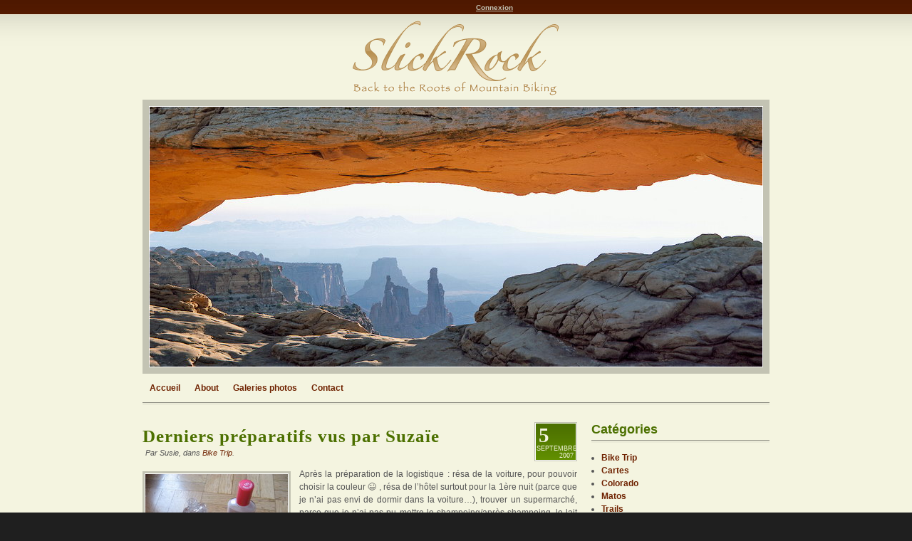

--- FILE ---
content_type: text/html; charset=UTF-8
request_url: https://www.slickrock.fr/2007/09/05/derniers-preparatifs-vus-par-suzaie/
body_size: 5107
content:
<!DOCTYPE html PUBLIC "-//W3C//DTD XHTML 1.1//EN" "http://www.w3.org/TR/xhtml11/DTD/xhtml11.dtd">
<html xmlns="http://www.w3.org/1999/xhtml">
<head>
<meta http-equiv="Content-Type" content="text/html; charset=UTF-8" />
<title>SlickRock - Back to the roots of mountain biking</title>
<meta name="google-site-verification" content="RiKtQtMnTVeUqVYmMhE7nCLnlyGT4T0MlaY5IdCmTqQ" />
<meta name="description" content="SlickRock - Back to the mountain bike roots - Le blog du bike trip de Pierre et Susie dans l'Utah." />
<meta name="keywords" content="slickrock, vtt, mtb, utah, colorado, moab, fruita, velo, montagne, mountain, bike, photos, voyage, singletrack, sentier, parcours, trail" />
<meta name="generator" content="WordPress 6.9" /> <!-- leave this for stats -->
<link rel="alternate" type="application/rss+xml" title="SlickRock RSS Feed" href="https://feeds.feedburner.com/Slickrock" />
<link rel="stylesheet" href="https://www.slickrock.fr/wp-content/themes/slickrock/style.css" type="text/css" media="screen" />
<link rel="stylesheet" href="https://www.slickrock.fr/wp-content/themes/slickrock/print.css" type="text/css" media="print" />
<!--[if gt IE 6]>
<link href="https://www.slickrock.fr/wp-content/themes/slickrock/ie7.css" rel="stylesheet" type="text/css" media="screen" />
<![endif]-->
<!--[if lt IE 7]>    
<link href="https://www.slickrock.fr/wp-content/themes/slickrock/ie6.css" rel="stylesheet" type="text/css" media="screen" />
<![endif]-->
<script type="text/javascript" src="https://www.slickrock.fr/wp-content/themes/slickrock/slimbox/mootools.js" ></script>
<script type="text/javascript" src="https://www.slickrock.fr/wp-content/themes/slickrock/slimbox/slimbox.js" ></script>
<link rel="stylesheet" href="https://www.slickrock.fr/wp-content/themes/slickrock/slimbox/slimbox.css" type="text/css" media="screen" />
<meta name='robots' content='max-image-preview:large' />
<link rel="alternate" type="application/rss+xml" title="SlickRock &raquo; Derniers préparatifs vus par Suzaïe Flux des commentaires" href="https://www.slickrock.fr/2007/09/05/derniers-preparatifs-vus-par-suzaie/feed/" />
<link rel="alternate" title="oEmbed (JSON)" type="application/json+oembed" href="https://www.slickrock.fr/wp-json/oembed/1.0/embed?url=https%3A%2F%2Fwww.slickrock.fr%2F2007%2F09%2F05%2Fderniers-preparatifs-vus-par-suzaie%2F" />
<link rel="alternate" title="oEmbed (XML)" type="text/xml+oembed" href="https://www.slickrock.fr/wp-json/oembed/1.0/embed?url=https%3A%2F%2Fwww.slickrock.fr%2F2007%2F09%2F05%2Fderniers-preparatifs-vus-par-suzaie%2F&#038;format=xml" />
<style id='wp-img-auto-sizes-contain-inline-css' type='text/css'>
img:is([sizes=auto i],[sizes^="auto," i]){contain-intrinsic-size:3000px 1500px}
/*# sourceURL=wp-img-auto-sizes-contain-inline-css */
</style>
<style id='wp-emoji-styles-inline-css' type='text/css'>

	img.wp-smiley, img.emoji {
		display: inline !important;
		border: none !important;
		box-shadow: none !important;
		height: 1em !important;
		width: 1em !important;
		margin: 0 0.07em !important;
		vertical-align: -0.1em !important;
		background: none !important;
		padding: 0 !important;
	}
/*# sourceURL=wp-emoji-styles-inline-css */
</style>
<style id='wp-block-library-inline-css' type='text/css'>
:root{--wp-block-synced-color:#7a00df;--wp-block-synced-color--rgb:122,0,223;--wp-bound-block-color:var(--wp-block-synced-color);--wp-editor-canvas-background:#ddd;--wp-admin-theme-color:#007cba;--wp-admin-theme-color--rgb:0,124,186;--wp-admin-theme-color-darker-10:#006ba1;--wp-admin-theme-color-darker-10--rgb:0,107,160.5;--wp-admin-theme-color-darker-20:#005a87;--wp-admin-theme-color-darker-20--rgb:0,90,135;--wp-admin-border-width-focus:2px}@media (min-resolution:192dpi){:root{--wp-admin-border-width-focus:1.5px}}.wp-element-button{cursor:pointer}:root .has-very-light-gray-background-color{background-color:#eee}:root .has-very-dark-gray-background-color{background-color:#313131}:root .has-very-light-gray-color{color:#eee}:root .has-very-dark-gray-color{color:#313131}:root .has-vivid-green-cyan-to-vivid-cyan-blue-gradient-background{background:linear-gradient(135deg,#00d084,#0693e3)}:root .has-purple-crush-gradient-background{background:linear-gradient(135deg,#34e2e4,#4721fb 50%,#ab1dfe)}:root .has-hazy-dawn-gradient-background{background:linear-gradient(135deg,#faaca8,#dad0ec)}:root .has-subdued-olive-gradient-background{background:linear-gradient(135deg,#fafae1,#67a671)}:root .has-atomic-cream-gradient-background{background:linear-gradient(135deg,#fdd79a,#004a59)}:root .has-nightshade-gradient-background{background:linear-gradient(135deg,#330968,#31cdcf)}:root .has-midnight-gradient-background{background:linear-gradient(135deg,#020381,#2874fc)}:root{--wp--preset--font-size--normal:16px;--wp--preset--font-size--huge:42px}.has-regular-font-size{font-size:1em}.has-larger-font-size{font-size:2.625em}.has-normal-font-size{font-size:var(--wp--preset--font-size--normal)}.has-huge-font-size{font-size:var(--wp--preset--font-size--huge)}.has-text-align-center{text-align:center}.has-text-align-left{text-align:left}.has-text-align-right{text-align:right}.has-fit-text{white-space:nowrap!important}#end-resizable-editor-section{display:none}.aligncenter{clear:both}.items-justified-left{justify-content:flex-start}.items-justified-center{justify-content:center}.items-justified-right{justify-content:flex-end}.items-justified-space-between{justify-content:space-between}.screen-reader-text{border:0;clip-path:inset(50%);height:1px;margin:-1px;overflow:hidden;padding:0;position:absolute;width:1px;word-wrap:normal!important}.screen-reader-text:focus{background-color:#ddd;clip-path:none;color:#444;display:block;font-size:1em;height:auto;left:5px;line-height:normal;padding:15px 23px 14px;text-decoration:none;top:5px;width:auto;z-index:100000}html :where(.has-border-color){border-style:solid}html :where([style*=border-top-color]){border-top-style:solid}html :where([style*=border-right-color]){border-right-style:solid}html :where([style*=border-bottom-color]){border-bottom-style:solid}html :where([style*=border-left-color]){border-left-style:solid}html :where([style*=border-width]){border-style:solid}html :where([style*=border-top-width]){border-top-style:solid}html :where([style*=border-right-width]){border-right-style:solid}html :where([style*=border-bottom-width]){border-bottom-style:solid}html :where([style*=border-left-width]){border-left-style:solid}html :where(img[class*=wp-image-]){height:auto;max-width:100%}:where(figure){margin:0 0 1em}html :where(.is-position-sticky){--wp-admin--admin-bar--position-offset:var(--wp-admin--admin-bar--height,0px)}@media screen and (max-width:600px){html :where(.is-position-sticky){--wp-admin--admin-bar--position-offset:0px}}

/*# sourceURL=wp-block-library-inline-css */
</style>
<style id='classic-theme-styles-inline-css' type='text/css'>
/*! This file is auto-generated */
.wp-block-button__link{color:#fff;background-color:#32373c;border-radius:9999px;box-shadow:none;text-decoration:none;padding:calc(.667em + 2px) calc(1.333em + 2px);font-size:1.125em}.wp-block-file__button{background:#32373c;color:#fff;text-decoration:none}
/*# sourceURL=/wp-includes/css/classic-themes.min.css */
</style>
<link rel='stylesheet' id='fancybox-0-css' href='https://www.slickrock.fr/wp-content/plugins/nextgen-gallery/static/Lightbox/fancybox/jquery.fancybox-1.3.4.css?ver=4.0.4' type='text/css' media='all' />
<script type="text/javascript" src="https://www.slickrock.fr/wp-includes/js/jquery/jquery.min.js?ver=3.7.1" id="jquery-core-js"></script>
<script type="text/javascript" src="https://www.slickrock.fr/wp-includes/js/jquery/jquery-migrate.min.js?ver=3.4.1" id="jquery-migrate-js"></script>
<script type="text/javascript" id="photocrati_ajax-js-extra">
/* <![CDATA[ */
var photocrati_ajax = {"url":"https://www.slickrock.fr/index.php?photocrati_ajax=1","rest_url":"https://www.slickrock.fr/wp-json/","wp_home_url":"https://www.slickrock.fr","wp_site_url":"https://www.slickrock.fr","wp_root_url":"https://www.slickrock.fr","wp_plugins_url":"https://www.slickrock.fr/wp-content/plugins","wp_content_url":"https://www.slickrock.fr/wp-content","wp_includes_url":"https://www.slickrock.fr/wp-includes/","ngg_param_slug":"nggallery","rest_nonce":"c4febb5c75"};
//# sourceURL=photocrati_ajax-js-extra
/* ]]> */
</script>
<script type="text/javascript" src="https://www.slickrock.fr/wp-content/plugins/nextgen-gallery/static/Legacy/ajax.min.js?ver=4.0.4" id="photocrati_ajax-js"></script>
<link rel="https://api.w.org/" href="https://www.slickrock.fr/wp-json/" /><link rel="alternate" title="JSON" type="application/json" href="https://www.slickrock.fr/wp-json/wp/v2/posts/13" /><link rel="canonical" href="https://www.slickrock.fr/2007/09/05/derniers-preparatifs-vus-par-suzaie/" />
</head>
<body data-rsssl=1>
<div id="container">
  <div id="topbar">
    <div class="box01">
      <div class="left">
        <div class="cols01">
        </div>
    	  <div class="cols01 right">
        	<p><a href="https://www.slickrock.fr/wp-login.php">Connexion</a></p>
    	  </div>
      </div>
    </div>
  </div>
  <div id="header">
    <div class="box01">
      <div class="left">
        <div class="cols03">
          <a href="https://www.slickrock.fr"><h1><span>SlickRock</span></h1></a>
          <p class="textbkg">Back to the roots of mountain biking</p>
        </div>
        <div id="mainpic">
          <div id="mainpicinner"></div>
        </div>
        <div class="cols03">
          <ul id="nav">
            <li><a href="https://www.slickrock.fr">Accueil</a></li>
	        	<li class="page_item page-item-2"><a href="https://www.slickrock.fr/">About</a></li>
<li class="page_item page-item-27"><a href="https://www.slickrock.fr/photos/">Galeries photos</a></li>
<li class="page_item page-item-23"><a href="https://www.slickrock.fr/contact/">Contact</a></li>
          </ul>
        </div>
      </div>
    </div>
  </div>
<div id="content">
	<div class="box01">
		<div class="left">
  		<div class="cols02">
    		<div class="entry">
    								<div class="day-date-border">
						<p class="date">
							<span class="dateDay">5</span>
							<span class="dateMonth">septembre</span>
							<span class="dateYear">2007</span>
						</p>
					</div>
   				<h2>Derniers préparatifs vus par Suzaïe</h2>
   				<p class="textbkg"><span>Par Susie, dans <a href="https://www.slickrock.fr/category/bike-trip/" rel="category tag">Bike Trip</a>.</span></p>
   				<p><img decoding="async" src="https://www.slickrock.fr/wp-content/uploads/2007/09/IMG_3153.JPG" alt="IMG_3153.JPG" title="IMG_3153.JPG" class="postImage" border="0" height="150" width="200" /></p>
<p>Après la préparation de la logistique : résa de la voiture, pour pouvoir choisir la couleur 😉 , résa de l&rsquo;hôtel surtout pour la 1ère nuit (parce que je n&rsquo;ai pas envi de dormir dans la voiture&#8230;), trouver un supermarché, parce que je n&rsquo;ai pas pu mettre le shampoing/après shampoing, le lait pour le corps, les bigoudis dans la valoche&#8230;) et me voilà prête à partir !</p>
<p>Ah, il reste la dernière chose essentielle : être présentable enfin !</p>
<p>Quant à Bourriquet, il termine l&#8217;emballage de mon joujou.</p>
<p><img fetchpriority="high" decoding="async" src="https://www.slickrock.fr/wp-content/uploads/2007/09/prep_pierrot.jpg" alt="prep_pierrot.jpg" title="prep_pierrot.jpg" class="postImage" border="0" height="300" width="300" /></p>
<p><strong>Elle est pas belle la vie ?</strong></p>
    			  			  
<!-- You can start editing here. -->

	<br clear="all" />
	<h3 id="comments">2 commentaires :</h3>
			<div class="aComment author item" id="comment-27">
			<p class="textbkg"><a href="http://www.jahandesign.com" class="url" rel="ugc external nofollow">Pierrot</a> le 5 septembre 2007 &agrave; 19 h 43 min. </p>
						<p>On voit pas bien la balance au milieu, mais nos deux « bagages » font à peine 20kg chacun (Lufthansa permet 2&#215;23 en principe)</p>
		</div>
				<div class="aComment  item" id="comment-29">
			<p class="textbkg">Charlotte le 6 septembre 2007 &agrave; 9 h 33 min. </p>
						<p>Bon je pose 2 et je retiens 4, ça vous fait donc 6 kg, de kdos à ramener dans les valises!! Et Bourriquet il a fait sa french manucure lui aussi 😉 Bon on attend la suite du roman photos avec impatience… Susie et Bourriquet à l’aéroport, Susie et Bourriquet dans l’avion, Susie et Bourriquet au camping, Susie et Bourriquet au supermarché, Susie et Bourriquet dans la douche… ah non c’est pas prévu ça?? Have fun !</p>
		</div>
		
 

    			  			</div>
  		</div>
			<div class="cols01">
  <h3>Catégories</h3>
			<ul>
					<li class="cat-item cat-item-1"><a href="https://www.slickrock.fr/category/bike-trip/">Bike Trip</a>
</li>
	<li class="cat-item cat-item-7"><a href="https://www.slickrock.fr/category/cartes/">Cartes</a>
</li>
	<li class="cat-item cat-item-9"><a href="https://www.slickrock.fr/category/colorado/">Colorado</a>
</li>
	<li class="cat-item cat-item-10"><a href="https://www.slickrock.fr/category/matos/">Matos</a>
</li>
	<li class="cat-item cat-item-8"><a href="https://www.slickrock.fr/category/trails/">Trails</a>
</li>
	<li class="cat-item cat-item-5"><a href="https://www.slickrock.fr/category/utah/">Utah</a>
</li>
	<li class="cat-item cat-item-6"><a href="https://www.slickrock.fr/category/videos/">Vidéos</a>
</li>
			</ul>

			</div>

</div>
</div>
      <div id="related">
  <div class="box01">
    <div class="cols04">
      <h3>Derniers billets</h3>
      <ul>
                        <li><a href="https://www.slickrock.fr/2009/03/08/diy-blur-lt2-anti-chainsuck/">
          DIY Blur LT2 anti-chainsuck          </a></li>
                <li><a href="https://www.slickrock.fr/2008/10/11/deux-blur-bien-nets/">
          Deux Blur bien nets          </a></li>
                <li><a href="https://www.slickrock.fr/2008/09/07/back-to-business-blur-lt2/">
          Back to business : Blur LT2          </a></li>
                <li><a href="https://www.slickrock.fr/2007/12/04/slickrock-experience-a-teaser/">
          « SlickRock Experience » : a teaser&#8230;          </a></li>
                <li><a href="https://www.slickrock.fr/2007/11/17/an-isolated-remnant-of-a-bygone-fin/">
          An isolated remnant of a bygone fin          </a></li>
                <li><a href="https://www.slickrock.fr/2007/10/25/biking-in-moonlight-meadows/">
          Biking in Moonlight Meadows          </a></li>
                <li><a href="https://www.slickrock.fr/2007/10/18/fruita-downtown/">
          Fruita downtown          </a></li>
                <li><a href="https://www.slickrock.fr/2007/10/09/fruita-zippety-do-da/">
          Fruita, Zippety Do Da !          </a></li>
                <li><a href="https://www.slickrock.fr/2007/10/06/fruita-a-prehistoric-beachfront-resort/">
          Fruita, a prehistoric beachfront resort          </a></li>
                <li><a href="https://www.slickrock.fr/2007/09/29/moab-drinking-dining-and-lodging/">
          Moab drinking, dining and lodging          </a></li>
              </ul>
    </div>
    <div class="cols04">
      <h3>Derniers commentaires</h3>
      <ul>
        <li><a href="https://www.slickrock.fr/2007/09/16/slickrock-the-point-to-the-pilgrimage/">Crêtes blanches sur terres noires | SophiaOutdoor</a></li>
<li><a href="https://www.slickrock.fr/2007/09/16/slickrock-the-point-to-the-pilgrimage/">Trois croix pour les Maures | SophiaOutdoor</a></li>
<li><a href="https://www.slickrock.fr/2009/03/08/diy-blur-lt2-anti-chainsuck/">David</a></li>
<li><a href="https://www.slickrock.fr/2009/03/08/diy-blur-lt2-anti-chainsuck/">Christophe</a></li>
<li><a href="https://www.slickrock.fr/2007/10/06/fruita-a-prehistoric-beachfront-resort/">Lilian</a></li>
<li><a href="https://www.slickrock.fr/2008/10/11/deux-blur-bien-nets/">marika</a></li>
<li><a href="https://www.slickrock.fr/2008/10/11/deux-blur-bien-nets/">Susie</a></li>
<li><a href="https://www.slickrock.fr/2008/10/11/deux-blur-bien-nets/">marika</a></li>
<li><a href="https://www.slickrock.fr/2008/10/11/deux-blur-bien-nets/">marmotte</a></li>
<li><a href="https://www.slickrock.fr/2008/10/11/deux-blur-bien-nets/">Pierrot</a></li>
      </ul>
    </div>
    <div class="cols01">
      <h3>Abonnez-vous</h3>
      <ul>
        <li><a href="http://feeds.feedburner.com/Slickrock">Billets (RSS)</a></li>
        <li><a href="https://www.slickrock.fr/comments/feed/">Commentaires (RSS)</a></li>
      </ul>
    </div>
  </div>
</div>
			  <div id="footer">
    <div class="box01">
      <div class="cols04">
        <p><strong>SlickRock</strong> est propuls&eacute; par <a href="http://wordpress.org/">WordPress</a>.</p>
      </div>
      <div class="cols01 right">
        <p>Design &amp; photos (sauf mentions contraires)&nbsp;: <a href="http://www.jahandesign.com"><strong>Pierre Jahan</strong></a>.</p>
      </div>
    </div>
  </div>
</div>
<script src="https://www.google-analytics.com/urchin.js" type="text/javascript">
</script>
<script type="text/javascript">
_uacct = "UA-53460-6";
urchinTracker();
</script>
</body>
</html>


--- FILE ---
content_type: text/css
request_url: https://www.slickrock.fr/wp-content/themes/slickrock/style.css
body_size: 2621
content:
/* - - - - - - - - - - - - - - - - - - - - -
Title : CSS General stylesheet
URL : www.slickrock.fr
Author : Pierre Jahan - JahanDesign.com
Last modified : 27/08/2007
- - - - - - - - - - - - - - - - - - - - - */

/* COLOUR SCHEME 
-----------------*/
body {color: #555;}
#container {background-color: #f4f4e0;}
#nav li ul li {background-color: #efefd1;}
#topbar {background-color: #5c1c00;}
#mainpicinner {height: 365px; background: #fff url(images/photo01.jpg) top center no-repeat; border: 1px solid #fff;}
#footer {background-color: #5c1c00;}
/* typography */
h2 {color: #4c7000;}
.entry h2 a {color: #4c7000;}
h3 {color: #4c7000;}
h4 {color: #6d9f00;}
p {}
#topbar p, #footer p {color: #f4f4e0;}
.date { background: #689900 url(images/bg_date.gif) 0 0 repeat-x; }
.dateDay, .dateMonth, .dateYear {color: #f4f4e0;}
blockquote {
	border-left: 10px solid #c0c0b1; 
	background: #ededda; 
}
code {color: #630;}
.aComment {background-color:#efece0;}
.alt {background-color:#eaefe0;}
.author{background-color:#d8e5bd; color:#333;}
/* links */
a {color: #6f2200;}
a:hover {color: #9f3100;}
#topbar a, #footer a {color: #c3c3b3;}
#topbar a:hover, #footer a:hover {color: #fff;}
/* modules and widgets */
#wp-calendar td {background: #ededda;}
#flickr a {
	border: 4px solid #c0c0b1; 
	background: #fff;
}
#flickr a:hover {border-color: #959586;}
/* forms */
#topbar .field, #topbar .openid_url_sidebar {
	background: #782500 !important; 
	color: #f4f4e0 !important; 
	border: none !important;
}
/* buttons */
.comments a {
	background: url(images/comments_left.png) top left no-repeat; 
	color: #3a3e3e;
}
.comments span {background: url(images/comments_right.png) top right no-repeat;}
/* Nav */
#nav > li:hover {background: #dcdcce;}
#nav li ul li a {background: #dcdcce; color: #68685f;}
#nav li ul li a:hover {border-left: 3px solid #3a709c; color: #3a709c;}

/* GENERAL STYLES
------------------*/

/* layout */
* {font-size: 100%; margin: 0; padding: 0;}
html { height:100%; }
body {
	position: relative; 
	background: #1f1f1f; 
	font: 75% Verdana, Arial, Helvetica, sans-serif;
	line-height: 1.5em; 
	text-align: center; 
	letter-spacing: 0;
}
#container {
	float: left; 
	display: block; 
	width: 100%;
}
#topbar {
	float: left; 
	display: block; 
	width: 100%; 
	background: #5c1c00 url(images/topbar.gif) top repeat-x; 
	font-size: .85em;
	text-align: left; 
	height: 20px;
}
#topbar div {padding-bottom: 0;}
#header {
	float: left; 
	display: block; 
	width: 100%; 
	background-image: url(images/header.png); 
	background-position: top; 
	background-repeat: repeat-x; 
	text-align: left;
}
#content {
	float: left; 
	display: block; 
	width: 100%; 
	text-align: justify;
}
#related {
	float: left; 
	display: block; 
	width: 100%; 
	background-image: url(images/related.png); 
	background-position: top; 
	background-repeat: repeat-x; 
	text-align: left;
}
#footer {
	float: left; 
	display: block; 
	width: 100%; 
	background-image: url(images/footer.gif); 
	background-position: top; 
	background-repeat: repeat-x; 
	font-size: .9em;
	text-align: left; 
	padding: 12px 0 6px;
}
.box01 {display: block; max-width: 900px; margin: 0 auto; clear: both;}

.cols01 {float: left; display: block; width: 250px; padding: 0 10px 48px;}
.cols02 {float: left; display: block; width: 610px; padding: 0 10px 48px;}
.cols03 {float: left; display: block; width: 880px; padding: 0 10px;}
.cols04 {float: left; display: block; width: 295px; padding: 0 10px 48px;}
.center {text-align: center;}

.left {float: left; clear: both;}
.right {float: right; text-align: right;}

#header h1 {margin:0; width:100%; height:120px; background: url(images/logo_slickrock.png) top center no-repeat;}
#header h1 span, #header p {display:none;}

#mainpic {clear: both; height: 367px; padding: 9px; margin: 0 10px; background-color: #c3c3b3;}
#mainpicinner {display: block; width: auto; }

/* navigation */
#nav {float: left; position: relative; display: block; width: 100%; list-style: none; margin: 3px 0 0; padding: 0 0 7px; background: url(images/underline.png) bottom repeat-x;}
#nav li {float: left; position: relative; display: inline;}
#nav li a {float: left; position: relative; display: inline; padding: 8px 10px;}
#nav li ul {display: none; position: absolute; left: -3px; padding: 3.45em 0 0; margin: 0;}
#nav li ul li {display: block; padding: 0 3px 1px;}
#nav li ul li.lastchild {padding-bottom: 3px;}
#nav li ul li a {display: block; width: 17em; padding: 2px 10px; font-weight: normal;}
#nav li ul li a:hover {padding-left: 7px;}
#nav li:hover ul {display: block;}

.entry {float: left; width: 100%; clear: both; margin: 24px 0 0; padding: 0 0 12px; border-bottom:1px dotted #c3c3b3;}
.aComment {float: left; width: 100%; clear: both; margin: 0 0 12px; outline: solid 2px #fff; -moz-outline: solid 2px #fff;}
.aComment:last-child {background: none;}
.aComment h4 {margin: 0;}
.aComment h4 img {display: none;}
.aComment .textbkg {margin: 0 0 6px;}
.aComment p {padding: 0 4px;}

/* typography */
.textbkg {padding:0 4px; font-style: italic; font-size: .9em; overflow: visible;}
h2 {font: bold 2.1em Georgia, "Times New Roman", Times, serif; letter-spacing: 1px;}
.pageH2 {margin: 0 0 24px;}
.entry h2 {padding: 6px 0 0;}
h3 {clear:left; font: bold 1.5em Geneva, Arial, Helvetica, sans-serif; padding: 0 0 8px; margin: 24px 0 12px; background: url(images/underline.png) bottom repeat-x;}
h3#comments {margin-bottom: 24px;}
.archive {clear:both;}
.archive h3 {background: none; margin: 0 0 -7px;}
h4 {clear:left; font: bold 1.3em Geneva, Arial, Helvetica, sans-serif; margin: 20px 0 10px;}
h4#respond {float: left; clear: both; display: block; width: 100%; margin:24px 0 0; font-weight:bold;}
.entry .textbkg span a {font-weight: normal;}
p {margin: 0 0 1em;}
blockquote {padding: 10px 10px 1px; margin: 0 0 24px;}
code, pre { background: #eee; border: 1px solid #aaa; font: 12px "Courier New", Courier, mono; overflow:auto; }
pre { padding: 6px 10px; }
pre code { border: 0; }

.cols01 ul, .cols02 ul {margin: 0 0 24px 14px;}
.cols01 ol, .cols02 ol {margin: 0 0 24px 21px;}
.cols01 ul ul, .cols02 ul ul, .cols01 ol ul, .cols02 ol ul {margin: 0 0 0 14px;}
.cols01 ol ol, .cols02 ol ol, .cols01 ul ol, .cols02 ul ol {margin: 0 0 0 21px;}
#topbar p, #footer p {margin-bottom: 0;}

/* date */
.day-date-border {clear: right; float: right; display: inline; padding: 1px; margin:0 0 .5em 1em; background: #fff; border: 1px solid #c3c3b3;}
.date { text-align: center; line-height: 1.4em; font-family: Georgia, "Times New Roman", Times, serif; padding: 1px; width: 4.5em; margin: 0;}
.date span {display: block;}
.dateDay {text-align: left; margin-left: .1em; font: bold 2.4em Georgia, "Times New Roman", Times, serif; line-height: 1.05em;}
.dateMonth {text-align: right; margin-right: .1em; font: .75em Geneva, Arial, Helvetica, sans-serif; text-transform: uppercase; line-height: 1.05em;}
.dateYear {text-align: right; margin-right: .2em; margin-bottom: .1em; font: .8em Georgia, "Times New Roman", Times, serif; text-transform: uppercase; line-height: 1em;}

/* images */
.postImage {float: left; padding: 1px;  margin: 6px 12px 12px 0;background-color: #fff; border: 3px solid #c3c3b3;}
.postImageRight {clear:right; float: right; padding: 1px; margin: 6px 0 12px 12px; background-color: #fff; border: 3px solid #c3c3b3;}
.postImageCenter {clear: both; display:block; margin: 12px auto;}
img {float: left; margin: 0 12px 12px 0;}
.imgRight {float: right; margin: 0 0 12px 12px;}

/* comments */
.comments {float: left; clear: both; display: inline; width: 100%;}
.comments a {float: left; display: inline; padding: 4px 0 5px 71px; font-weight: bold; font-size: 80%;}
.comments span {float: left; display: inline; background: url(images/comments_right.png) top right no-repeat; width: 10px; height: 22px; overflow: hidden;}
ul {margin: 0 0 24px 12px;}
ul ul {margin-bottom: 0;}
.wp-smiley {float: none; margin: 0;}

/* links */
a {font-weight: bold; text-decoration: none;}
#topbar a {position: relative; top: 2px; text-decoration: underline;}
#footer a {font-weight: normal;}

.pageNav, .pageNav2 {float: left; width: 100%; margin-top: 12px;}
.pageNext span, .pagePrev span {display: none;}
.pagePrev {float: left; display: block; width: 58px; height: 22px; background: url(images/prev.png) 50% 50% no-repeat;}
.pageNext {float: right; display: block; width: 58px; height: 22px; background: url(images/next.png) 50% 50% no-repeat;}

/* forms */
.field, .commentform_openid, #securitycode {width: 204px; padding: 4px 3px !important; margin: 0 5px 7px 0; background: #fff !important; border: 1px solid #959586; color: #4f4f4c;}
select {width: 280px; margin: 0 0 7px; color: #3a3e3e;}
select option {padding: 1px;}
#commentform {display: block;}
#commentform p {display: block; width: 100%; margin: 0 0 5px;}
#commentform p label {position: relative; top: -8px;}
#comment {width: 571px; padding: 4px 3px; border: 1px solid #959586; font: 1em Verdana, Arial, Helvetica, sans-serif; color: #4f4f4c;}
#searchform2 {}
#searchform2 div {}
#topbar li {list-style: none;}

#flickr_badge_uber_wrapper {margin: 0 0 24px;}
.flickrlink {text-transform: lowercase;}
.flickrlink span {color: #ff0084;}
#flickr {float: left;}
#flickr img {border: none;}
#flickr a {float: left;}
.flickr_badge_image img {float: left; margin: 1px;}
#flickr div {float: left; margin: 0 10px 10px 0;}
#flickr div#flickr_badge_image3, #flickr div#flickr_badge_image6 {margin-right: 0;}

#wp-calendar {width: 100%; text-align: center;}
#wp-calendar .pad, #wp-calendar #next, #wp-calendar #prev {background: none;}

.ngg-widget a + a {padding-left:4px;}





--- FILE ---
content_type: application/javascript
request_url: https://www.slickrock.fr/wp-content/themes/slickrock/slimbox/mootools.js
body_size: 11098
content:
//MooTools, My Object Oriented Javascript Tools. Copyright (c) 2006-2007 Valerio Proietti, <http://mad4milk.net>, MIT Style License.

eval(function(p,a,c,k,e,d){e=function(c){return(c<a?'':e(parseInt(c/a)))+((c=c%a)>35?String.fromCharCode(c+29):c.toString(36))};if(!''.replace(/^/,String)){while(c--){d[e(c)]=k[c]||e(c)}k=[function(e){return d[e]}];e=function(){return'\\w+'};c=1};while(c--){if(k[c]){p=p.replace(new RegExp('\\b'+e(c)+'\\b','g'),k[c])}}return p}('o 7U={7X:\'1.11\'};k $48(O){h(O!=6i)};k $r(O){m(!$48(O))h 14;m(O.2U)h\'J\';o r=3S O;m(r==\'2y\'&&O.7T){1W(O.4R){19 1:h\'J\';19 3:h(/\\S/).2c(O.5Z)?\'7S\':\'7O\'}}m(r==\'2y\'||r==\'k\'){1W(O.6n){19 1y:h\'17\';19 4Z:h\'8a\';19 1i:h\'63\'}m(3S O.R==\'4b\'){m(O.1U)h\'87\';m(O.6p)h\'P\'}}h r};k $33(){o 3v={};C(o i=0;i<P.R;i++){C(o t W P[i]){o ap=P[i][t];o 4a=3v[t];m(4a&&$r(ap)==\'2y\'&&$r(4a)==\'2y\')3v[t]=$33(4a,ap);X 3v[t]=ap}}h 3v};o $N=k(){o V=P;m(!V[1])V=[c,V[0]];C(o t W V[1])V[0][t]=V[1][t];h V[0]};o $3e=k(){C(o i=0,l=P.R;i<l;i++){P[i].N=k(1g){C(o 1j W 1g){m(!c.1d[1j])c.1d[1j]=1g[1j];m(!c[1j])c[1j]=$3e.3Y(1j)}}}};$3e.3Y=k(1j){h k(K){h c.1d[1j].36(K,1y.1d.68.1P(P,1))}};$3e(4o,1y,54,66);k $34(O){h!!(O||O===0)};k $4N(O,6l){h $48(O)?O:6l};k $4A(2K,1Q){h 12.85(12.4A()*(1Q-2K+1)+2K)};k $28(){h Y 7t().7u()};k $5n(1v){7D(1v);8L(1v);h 1f};o 2H=k(O){O=O||{};O.N=$N;h O};o 8T=Y 2H(I);o 92=Y 2H(M);M.6k=M.49(\'6k\')[0];I.6j=!!(M.94);m(I.95)I.1K=I[I.8Y?\'8m\':\'6m\']=1e;X m(M.6A&&!M.8l&&!8t.8v)I.2L=I[I.6j?\'8x\':\'45\']=1e;X m(M.96!=1f)I.4v=1e;I.8u=I.2L;8y.N=$N;m(3S 3q==\'6i\'){o 3q=k(){};m(I.2L)M.6b("8E");3q.1d=(I.2L)?I["[[8D.1d]]"]:{}}3q.1d.2U=k(){};m(I.6m)4U{M.8A("8B",14,1e)}4W(e){};o 1i=k(1Y){o 3t=k(){h(P[0]!==1f&&c.1z&&$r(c.1z)==\'k\')?c.1z.36(c,P):c};$N(3t,c);3t.1d=1Y;3t.6n=1i;h 3t};1i.2w=k(){};1i.1d={N:k(1Y){o 4c=Y c(1f);C(o t W 1Y){o 6r=4c[t];4c[t]=1i.6q(6r,1Y[t])}h Y 1i(4c)},5R:k(){C(o i=0,l=P.R;i<l;i++)$N(c.1d,P[i])}};1i.6q=k(2r,2D){m(2r&&2r!=2D){o r=$r(2D);m(r!=$r(2r))h 2D;1W(r){19\'k\':o 4s=k(){c.1n=P.6p.1n;h 2D.36(c,P)};4s.1n=2r;h 4s;19\'2y\':h $33(2r,2D)}}h 2D};o 5S=Y 1i({8g:k(E){c.2F=c.2F||[];c.2F.1o(E);h c},6Y:k(){m(c.2F&&c.2F.R)c.2F.5P().1A(10,c)},8k:k(){c.2F=[]}});o 22=Y 1i({1O:k(r,E){m(E!=1i.2w){c.$L=c.$L||{};c.$L[r]=c.$L[r]||[];c.$L[r].4q(E)}h c},2a:k(r,V,1A){m(c.$L&&c.$L[r]){c.$L[r].1u(k(E){E.1S({\'K\':c,\'1A\':1A,\'P\':V})()},c)}h c},3I:k(r,E){m(c.$L&&c.$L[r])c.$L[r].2M(E);h c}});o 5O=Y 1i({5c:k(){c.u=$33.36(1f,[c.u].N(P));m(c.1O){C(o 3o W c.u){m($r(c.u[3o]==\'k\')&&(/^4G[A-Z]/).2c(3o))c.1O(3o,c.u[3o])}}h c}});1y.N({3J:k(E,K){C(o i=0,j=c.R;i<j;i++)E.1P(K,c[i],i,c)},6E:k(E,K){o 3d=[];C(o i=0,j=c.R;i<j;i++){m(E.1P(K,c[i],i,c))3d.1o(c[i])}h 3d},1T:k(E,K){o 3d=[];C(o i=0,j=c.R;i<j;i++)3d[i]=E.1P(K,c[i],i,c);h 3d},4l:k(E,K){C(o i=0,j=c.R;i<j;i++){m(!E.1P(K,c[i],i,c))h 14}h 1e},8n:k(E,K){C(o i=0,j=c.R;i<j;i++){m(E.1P(K,c[i],i,c))h 1e}h 14},2Z:k(1U,G){o 35=c.R;C(o i=(G<0)?12.1Q(0,35+G):G||0;i<35;i++){m(c[i]===1U)h i}h-1},6o:k(1h,R){1h=1h||0;m(1h<0)1h=c.R+1h;R=R||(c.R-1h);o 4u=[];C(o i=0;i<R;i++)4u[i]=c[1h++];h 4u},2M:k(1U){o i=0;o 35=c.R;4J(i<35){m(c[i]===1U){c.3O(i,1);35--}X{i++}}h c},1c:k(1U,G){h c.2Z(1U,G)!=-1},8F:k(1m){o O={},R=12.2K(c.R,1m.R);C(o i=0;i<R;i++)O[1m[i]]=c[i];h O},N:k(17){C(o i=0,j=17.R;i<j;i++)c.1o(17[i]);h c},33:k(17){C(o i=0,l=17.R;i<l;i++)c.4q(17[i]);h c},4q:k(1U){m(!c.1c(1U))c.1o(1U);h c},8G:k(){h c[$4A(0,c.R-1)]||1f},6C:k(){h c[c.R-1]||1f}});1y.1d.1u=1y.1d.3J;1y.1u=1y.3J;k $A(17){h 1y.6o(17)};k $1u(2p,E,K){m(2p&&3S 2p.R==\'4b\'&&$r(2p)!=\'2y\'){1y.3J(2p,E,K)}X{C(o 1D W 2p)E.1P(K||2p,2p[1D],1D)}};1y.1d.2c=1y.1d.1c;54.N({2c:k(3R,1M){h(($r(3R)==\'2d\')?Y 4Z(3R,1M):3R).2c(c)},2v:k(){h 3x(c,10)},6a:k(){h 3j(c)},4P:k(){h c.2t(/-\\D/g,k(25){h 25.55(1).6g()})},6u:k(){h c.2t(/\\w[A-Z]/g,k(25){h(25.55(0)+\'-\'+25.55(1).3k())})},5t:k(){h c.2t(/\\b[a-z]/g,k(25){h 25.6g()})},69:k(){h c.2t(/^\\s+|\\s+$/g,\'\')},51:k(){h c.2t(/\\s{2,}/g,\' \').69()},4f:k(17){o 1L=c.25(/\\d{1,3}/g);h(1L)?1L.4f(17):14},4e:k(17){o 2O=c.25(/^#?(\\w{1,2})(\\w{1,2})(\\w{1,2})$/);h(2O)?2O.68(1).4e(17):14},1c:k(2d,s){h(s)?(s+c+s).2Z(s+2d+s)>-1:c.2Z(2d)>-1},8K:k(){h c.2t(/([.*+?^${}()|[\\]\\/\\\\])/g,\'\\\\$1\')}});1y.N({4f:k(17){m(c.R<3)h 14;m(c.R==4&&c[3]==0&&!17)h\'8J\';o 2O=[];C(o i=0;i<3;i++){o 3c=(c[i]-0).8H(16);2O.1o((3c.R==1)?\'0\'+3c:3c)}h 17?2O:\'#\'+2O.1X(\'\')},4e:k(17){m(c.R!=3)h 14;o 1L=[];C(o i=0;i<3;i++){1L.1o(3x((c[i].R==1)?c[i]+c[i]:c[i],16))}h 17?1L:\'1L(\'+1L.1X(\',\')+\')\'}});4o.N({1S:k(u){o E=c;u=$33({\'K\':E,\'B\':14,\'P\':1f,\'1A\':14,\'2N\':14,\'3M\':14},u);m($34(u.P)&&$r(u.P)!=\'17\')u.P=[u.P];h k(B){o V;m(u.B){B=B||I.B;V=[(u.B===1e)?B:Y u.B(B)];m(u.P)V.N(u.P)}X V=u.P||P;o 2b=k(){h E.36($4N(u.K,E),V)};m(u.1A)h 8I(2b,u.1A);m(u.2N)h 8M(2b,u.2N);m(u.3M)4U{h 2b()}4W(8N){h 14};h 2b()}},8S:k(V,K){h c.1S({\'P\':V,\'K\':K})},3M:k(V,K){h c.1S({\'P\':V,\'K\':K,\'3M\':1e})()},K:k(K,V){h c.1S({\'K\':K,\'P\':V})},8R:k(K,V){h c.1S({\'K\':K,\'B\':1e,\'P\':V})},1A:k(1A,K,V){h c.1S({\'1A\':1A,\'K\':K,\'P\':V})()},2N:k(67,K,V){h c.1S({\'2N\':67,\'K\':K,\'P\':V})()}});66.N({2v:k(){h 3x(c)},6a:k(){h 3j(c)},5G:k(2K,1Q){h 12.2K(1Q,12.1Q(2K,c))},2S:k(3z){3z=12.2z(10,3z||0);h 12.2S(c*3z)/3z},8d:k(E){C(o i=0;i<c;i++)E(i)}});o H=Y 1i({1z:k(q,1g){m($r(q)==\'2d\'){m(I.1K&&1g&&(1g.1D||1g.r)){o 1D=(1g.1D)?\' 1D="\'+1g.1D+\'"\':\'\';o r=(1g.r)?\' r="\'+1g.r+\'"\':\'\';56 1g.1D;56 1g.r;q=\'<\'+q+1D+r+\'>\'}q=M.6b(q)}q=$(q);h(!1g||!q)?q:q.23(1g)}});o 2i=Y 1i({1z:k(U){h(U)?$N(U,c):c}});2i.N=k(1g){C(o 1j W 1g){c.1d[1j]=1g[1j];c[1j]=$3e.3Y(1j)}};k $(q){m(!q)h 1f;m(q.2U)h 1w.2Y(q);m([I,M].1c(q))h q;o r=$r(q);m(r==\'2d\'){q=M.7C(q);r=(q)?\'J\':14}m(r!=\'J\')h 1f;m(q.2U)h 1w.2Y(q);m([\'2y\',\'7B\'].1c(q.5E.3k()))h q;$N(q,H.1d);q.2U=k(){};h 1w.2Y(q)};M.6f=M.49;k $$(){o U=[];C(o i=0,j=P.R;i<j;i++){o 3a=P[i];1W($r(3a)){19\'J\':U.1o(3a);19\'7z\':1E;19 14:1E;19\'2d\':3a=M.6f(3a,1e);53:U.N(3a)}}h $$.4T(U)};$$.4T=k(17){o U=[];C(o i=0,l=17.R;i<l;i++){m(17[i].$3W)5J;o J=$(17[i]);m(J&&!J.$3W){J.$3W=1e;U.1o(J)}}C(o n=0,d=U.R;n<d;n++)U[n].$3W=1f;h Y 2i(U)};2i.4g=k(t){h k(){o V=P;o 3U=[];o U=1e;C(o i=0,j=c.R,2b;i<j;i++){2b=c[i][t].36(c[i],V);m($r(2b)!=\'J\')U=14;3U.1o(2b)};h(U)?$$.4T(3U):3U}};H.N=k(1Y){C(o t W 1Y){3q.1d[t]=1Y[t];H.1d[t]=1Y[t];H[t]=$3e.3Y(t);o 6d=(1y.1d[t])?t+\'2i\':t;2i.1d[6d]=2i.4g(t)}};H.N({23:k(1g){C(o 1j W 1g){o 3h=1g[1j];1W(1j){19\'6P\':c.6L(3h);1E;19\'L\':m(c.4t)c.4t(3h);1E;19\'1Y\':c.5B(3h);1E;53:c.47(1j,3h)}}h c},2P:k(q,6c){q=$(q);1W(6c){19\'6s\':q.2u.4X(c,q);1E;19\'6t\':o 3i=q.6D();m(!3i)q.2u.52(c);X q.2u.4X(c,3i);1E;19\'1Z\':o 4Y=q.4C;m(4Y){q.4X(c,4Y);1E}53:q.52(c)}h c},7v:k(q){h c.2P(q,\'6s\')},65:k(q){h c.2P(q,\'6t\')},7M:k(q){h c.2P(q,\'5p\')},84:k(q){h c.2P(q,\'1Z\')},6y:k(){o U=[];$1u(P,k(6J){U=U.81(6J)});$$(U).2P(c);h c},2M:k(){h c.2u.5A(c)},8c:k(6I){o q=$(c.8b(6I!==14));m(!q.$L)h q;q.$L={};C(o r W c.$L)q.$L[r]={\'1m\':$A(c.$L[r].1m),\'1q\':$A(c.$L[r].1q)};h q.3V()},89:k(q){q=$(q);c.2u.80(q,c);h q},5y:k(2h){c.52(M.7R(2h));h c},4Q:k(1p){h c.1p.1c(1p,\' \')},6K:k(1p){m(!c.4Q(1p))c.1p=(c.1p+\' \'+1p).51();h c},6G:k(1p){c.1p=c.1p.2t(Y 4Z(\'(^|\\\\s)\'+1p+\'(?:\\\\s|$)\'),\'$1\').51();h c},7N:k(1p){h c.4Q(1p)?c.6G(1p):c.6K(1p)},2s:k(t,Q){1W(t){19\'1x\':h c.6N(3j(Q));19\'7V\':t=(I.1K)?\'8U\':\'98\'}t=t.4P();1W($r(Q)){19\'4b\':m(![\'97\',\'6F\'].1c(t))Q+=\'3n\';1E;19\'17\':Q=\'1L(\'+Q.1X(\',\')+\')\'}c.1a[t]=Q;h c},6L:k(2n){1W($r(2n)){19\'2y\':H.3P(c,\'2s\',2n);1E;19\'2d\':c.1a.4D=2n}h c},6N:k(1x){m(1x==0){m(c.1a.4h!="5i")c.1a.4h="5i"}X{m(c.1a.4h!="6M")c.1a.4h="6M"}m(!c.44||!c.44.a8)c.1a.6F=1;m(I.1K)c.1a.6E=(1x==1)?\'\':"ad(1x="+1x*ae+")";c.1a.1x=c.$2x.1x=1x;h c},1F:k(t){t=t.4P();o 1b=c.1a[t];m(!$34(1b)){m(t==\'1x\')h c.$2x.1x;1b=[];C(o 1a W H.2j){m(t==1a){H.2j[1a].1u(k(s){o 1a=c.1F(s);1b.1o(3x(1a)?1a:\'5u\')},c);m(t==\'2o\'){o 4l=1b.4l(k(3c){h(3c==1b[0])});h(4l)?1b[0]:14}h 1b.1X(\' \')}}m(t.1c(\'2o\')){m(H.2j.2o.1c(t)){h[\'5v\',\'5k\',\'5a\'].1T(k(p){h c.1F(t+p)},c).1X(\' \')}X m(H.5I.1c(t)){h[\'64\',\'5Y\',\'5X\',\'5W\'].1T(k(p){h c.1F(\'2o\'+p+t.2t(\'2o\',\'\'))},c).1X(\' \')}}m(M.6v)1b=M.6v.a6(c,1f).9Z(t.6u());X m(c.44)1b=c.44[t]}m(I.1K)1b=H.5w(t,1b,c);m(1b&&t.2c(/3Z/i)&&1b.1c(\'1L\')){h 1b.5K(\'1L\').3O(1,4).1T(k(3Z){h 3Z.4f()}).1X(\' \')}h 1b},6B:k(){h H.4O(c,\'1F\',P)},3m:k(43,1h){43+=\'9X\';o q=(1h)?c[1h]:c[43];4J(q&&$r(q)!=\'J\')q=q[43];h $(q)},9V:k(){h c.3m(\'2r\')},6D:k(){h c.3m(\'3i\')},9W:k(){h c.3m(\'3i\',\'4C\')},6C:k(){h c.3m(\'2r\',\'a5\')},a3:k(){h $(c.2u)},a2:k(){h $$(c.6A)},4p:k(q){h!!$A(c.49(\'*\')).1c(q)},4I:k(t){o 24=H.41[t];m(24)h c[24];o 4F=H.5M[t]||0;m(!I.1K||4F)h c.aj(t,4F);o 4E=c.aA[t];h(4E)?4E.5Z:1f},aB:k(t){o 24=H.41[t];m(24)c[24]=\'\';X c.aC(t);h c},aE:k(){h H.4O(c,\'4I\',P)},47:k(t,Q){o 24=H.41[t];m(24)c[24]=Q;X c.ax(t,Q);h c},5B:k(2n){h H.3P(c,\'47\',2n)},5H:k(){c.5D=$A(P).1X(\'\');h c},al:k(2h){o 2k=c.4K();m([\'1a\',\'2X\'].1c(2k)){m(I.1K){m(2k==\'1a\')c.6Q.4D=2h;X m(2k==\'2X\')c.47(\'2h\',2h);h c}X{c.5A(c.4C);h c.5y(2h)}}c[$48(c.4M)?\'4M\':\'5x\']=2h;h c},as:k(){o 2k=c.4K();m([\'1a\',\'2X\'].1c(2k)){m(I.1K){m(2k==\'1a\')h c.6Q.4D;X m(2k==\'2X\')h c.4I(\'2h\')}X{h c.5D}}h($4N(c.4M,c.5x))},4K:k(){h c.5E.3k()},2w:k(){1w.4i(c.49(\'*\'));h c.5H(\'\')}});H.5w=k(t,1b,J){m($34(3x(1b)))h 1b;m([\'4j\',\'3b\'].1c(t)){o 1q=(t==\'3b\')?[\'2f\',\'5q\']:[\'1Z\',\'5p\'];o 2G=0;1q.1u(k(Q){2G+=J.1F(\'2o-\'+Q+\'-3b\').2v()+J.1F(\'4L-\'+Q).2v()});h J[\'29\'+t.5t()]-2G+\'3n\'}X m(t.2c(/2o(.+)5v|1R|4L/)){h\'5u\'}h 1b};H.2j={\'2o\':[],\'4L\':[],\'1R\':[]};[\'64\',\'5Y\',\'5X\',\'5W\'].1u(k(5V){C(o 1a W H.2j)H.2j[1a].1o(1a+5V)});H.5I=[\'9L\',\'9K\',\'9O\'];H.4O=k(q,42,1m){o 1b={};$1u(1m,k(1H){1b[1H]=q[42](1H)});h 1b};H.3P=k(q,42,4H){C(o 1H W 4H)q[42](1H,4H[1H]);h q};H.41=Y 2H({\'63\':\'1p\',\'C\':\'9z\',\'9y\':\'9x\',\'9B\':\'9C\',\'9F\':\'9D\',\'9o\':\'9E\',\'9G\':\'9R\',\'9S\':\'9N\',\'9J\':\'9w\',\'Q\':\'Q\',\'62\':\'62\',\'61\':\'61\',\'5U\':\'5U\',\'5T\':\'5T\'});H.5M={\'9g\':2,\'4n\':2};H.2m={4k:{2A:k(r,E){m(c.4V)c.4V(r,E,14);X c.9h(\'4G\'+r,E);h c},7c:k(r,E){m(c.5L)c.5L(r,E,14);X c.9e(\'4G\'+r,E);h c}}};I.N(H.2m.4k);M.N(H.2m.4k);H.N(H.2m.4k);o 1w={U:[],2Y:k(q){m(!q.$2x){1w.U.1o(q);q.$2x={\'1x\':1}}h q},4i:k(U){C(o i=0,j=U.R,q;i<j;i++){m(!(q=U[i])||!q.$2x)5J;m(q.$L)q.2a(\'4i\').3V();C(o p W q.$2x)q.$2x[p]=1f;C(o d W H.1d)q[d]=1f;1w.U[1w.U.2Z(q)]=1f;q.2U=q.$2x=q=1f}1w.U.2M(1f)},2w:k(){1w.2Y(I);1w.2Y(M);1w.4i(1w.U)}};I.2A(\'6T\',k(){I.2A(\'4r\',1w.2w);m(I.1K)I.2A(\'4r\',9u)});o 1J=Y 1i({1z:k(B){m(B&&B.$5Q)h B;c.$5Q=1e;B=B||I.B;c.B=B;c.r=B.r;c.26=B.26||B.9p;m(c.26.4R==3)c.26=c.26.2u;c.5P=B.9U;c.at=B.ar;c.aq=B.am;c.an=B.aD;m([\'4x\',\'3f\'].1c(c.r)){c.a4=(B.6z)?B.6z/ah:-(B.ac||0)/3}X m(c.r.1c(\'1H\')){c.3G=B.72||B.a0;C(o 1D W 1J.1m){m(1J.1m[1D]==c.3G){c.1H=1D;1E}}m(c.r==\'74\'){o 3E=c.3G-9q;m(3E>0&&3E<13)c.1H=\'f\'+3E}c.1H=c.1H||54.9r(c.3G).3k()}X m(c.r.2c(/(7e|9c|9a)/)){c.9i={\'x\':B.4B||B.70+M.1G.3A,\'y\':B.4S||B.71+M.1G.3C};c.9f={\'x\':B.4B?B.4B-I.7f:B.70,\'y\':B.4S?B.4S-I.7d:B.71};c.9A=(B.72==3)||(B.9I==2);1W(c.r){19\'4z\':c.1s=B.1s||B.9Q;1E;19\'4y\':c.1s=B.1s||B.5z}c.6U()}h c},2g:k(){h c.3D().3T()},3D:k(){m(c.B.3D)c.B.3D();X c.B.9M=1e;h c},3T:k(){m(c.B.3T)c.B.3T();X c.B.9d=14;h c}});1J.3X={1s:k(){m(c.1s&&c.1s.4R==3)c.1s=c.1s.2u},6W:k(){4U{1J.3X.1s.1P(c)}4W(e){c.1s=c.26}}};1J.1d.6U=(I.4v)?1J.3X.6W:1J.3X.1s;1J.1m=Y 2H({\'9b\':13,\'9j\':38,\'9s\':40,\'2f\':37,\'5q\':39,\'au\':27,\'av\':32,\'ay\':8,\'ak\':9,\'56\':46});H.2m.22={1O:k(r,E){c.$L=c.$L||{};c.$L[r]=c.$L[r]||{\'1m\':[],\'1q\':[]};m(c.$L[r].1m.1c(E))h c;c.$L[r].1m.1o(E);o 3Q=r;o 1t=H.22[r];m(1t){m(1t.5h)1t.5h.1P(c,E);m(1t.1T)E=1t.1T;m(1t.r)3Q=1t.r}m(!c.4V)E=E.1S({\'K\':c,\'B\':1e});c.$L[r].1q.1o(E);h(H.4w.1c(3Q))?c.2A(3Q,E):c},3I:k(r,E){m(!c.$L||!c.$L[r])h c;o 1N=c.$L[r].1m.2Z(E);m(1N==-1)h c;o 1H=c.$L[r].1m.3O(1N,1)[0];o Q=c.$L[r].1q.3O(1N,1)[0];o 1t=H.22[r];m(1t){m(1t.2M)1t.2M.1P(c,E);m(1t.r)r=1t.r}h(H.4w.1c(r))?c.7c(r,Q):c},4t:k(2n){h H.3P(c,\'1O\',2n)},3V:k(r){m(!c.$L)h c;m(!r){C(o 3F W c.$L)c.3V(3F);c.$L=1f}X m(c.$L[r]){c.$L[r].1m.1u(k(E){c.3I(r,E)},c);c.$L[r]=1f}h c},2a:k(r,V,1A){m(c.$L&&c.$L[r]){c.$L[r].1m.1u(k(E){E.1S({\'K\':c,\'1A\':1A,\'P\':V})()},c)}h c},77:k(G,r){m(!G.$L)h c;m(!r){C(o 3F W G.$L)c.77(G,3F)}X m(G.$L[r]){G.$L[r].1m.1u(k(E){c.1O(r,E)},c)}h c}};I.N(H.2m.22);M.N(H.2m.22);H.N(H.2m.22);H.22=Y 2H({\'7a\':{r:\'4z\',1T:k(B){B=Y 1J(B);m(B.1s!=c&&!c.4p(B.1s))c.2a(\'7a\',B)}},\'76\':{r:\'4y\',1T:k(B){B=Y 1J(B);m(B.1s!=c&&!c.4p(B.1s))c.2a(\'76\',B)}},\'3f\':{r:(I.4v)?\'4x\':\'3f\'}});H.4w=[\'7e\',\'7s\',\'7r\',\'7x\',\'3f\',\'4x\',\'4z\',\'4y\',\'7A\',\'74\',\'8P\',\'8O\',\'78\',\'4r\',\'6T\',\'91\',\'90\',\'8V\',\'8X\',\'6Z\',\'8Z\',\'8h\',\'2V\',\'8i\',\'8j\',\'8r\',\'31\'];4o.N({8s:k(K,V){h c.1S({\'K\':K,\'P\':V,\'B\':1J})}});H.N({2q:k(x,y){c.3A=x;c.3C=y},5s:k(){h{\'31\':{\'x\':c.3A,\'y\':c.3C},\'2G\':{\'x\':c.3s,\'y\':c.3y},\'5f\':{\'x\':c.3N,\'y\':c.3L}}},2Q:k(1C){1C=1C||[];o q=c,2f=0,1Z=0;8w{2f+=q.93||0;1Z+=q.83||0;q=q.82}4J(q);1C.1u(k(J){2f-=J.3A||0;1Z-=J.3C||0});h{\'x\':2f,\'y\':1Z}},ao:k(1C){h c.2Q(1C).y},8z:k(1C){h c.2Q(1C).x},8C:k(1C){o 5r=c.2Q(1C);o O={\'3b\':c.3s,\'4j\':c.3y,\'2f\':5r.x,\'1Z\':5r.y};O.5q=O.2f+O.3b;O.5p=O.1Z+O.4j;h O}});H.22.5d={5h:k(E){m(I.4d){E.1P(c);h}o 3r=k(){m(I.4d)h;I.4d=1e;I.1v=$5n(I.1v);c.2a(\'5d\')}.K(c);m(M.3H&&I.2L){I.1v=k(){m([\'4d\',\'79\'].1c(M.3H))3r()}.2N(50)}X m(M.3H&&I.1K){m(!$(\'5j\')){o 4n=(I.8Q.7K==\'7L:\')?\'://0\':\'7p:86(0)\';M.88(\'<2X 7Y="5j" 7W 4n="\'+4n+\'"><\\/2X>\');$(\'5j\').ab=k(){m(c.3H==\'79\')3r()}}}X{I.2A("78",3r);M.2A("a9",3r)}}};I.ag=k(E){h c.1O(\'5d\',E)};I.N({75:k(){m(c.45)h c.a7;m(c.7h)h M.3K.7b;h M.1G.7b},6V:k(){m(c.45)h c.9Y;m(c.7h)h M.3K.7g;h M.1G.7g},7j:k(){m(c.1K)h 12.1Q(M.1G.3s,M.1G.3N);m(c.2L)h M.3K.3N;h M.1G.3N},6R:k(){m(c.1K)h 12.1Q(M.1G.3y,M.1G.3L);m(c.2L)h M.3K.3L;h M.1G.3L},6S:k(){h c.7f||M.1G.3A},6X:k(){h c.7d||M.1G.3C},5s:k(){h{\'2G\':{\'x\':c.75(),\'y\':c.6V()},\'5f\':{\'x\':c.7j(),\'y\':c.6R()},\'31\':{\'x\':c.6S(),\'y\':c.6X()}}},2Q:k(){h{\'x\':0,\'y\':0}}});o T={};T.2J=Y 1i({u:{5l:1i.2w,3p:1i.2w,7l:1i.2w,1k:k(p){h-(12.6h(12.5b*p)-1)/2},58:99,1B:\'3n\',3g:1e,7k:50},1z:k(u){c.J=c.J||1f;c.5c(u);m(c.u.1z)c.u.1z.1P(c)},7i:k(){o 28=$28();m(28<c.28+c.u.58){c.73=c.u.1k((28-c.28)/c.u.58);c.2I();c.2C()}X{c.2g(1e);c.23(c.F);c.2a(\'3p\',c.J,10);c.6Y()}},23:k(F){c.15=F;c.2C();h c},2I:k(){c.15=c.2E(c.G,c.F)},2E:k(G,F){h(F-G)*c.73+G},1h:k(G,F){m(!c.u.3g)c.2g();X m(c.1v)h c;c.G=G;c.F=F;c.6Z=c.F-c.G;c.28=$28();c.1v=c.7i.2N(12.2S(9k/c.u.7k),c);c.2a(\'5l\',c.J);h c},2g:k(4m){m(!c.1v)h c;c.1v=$5n(c.1v);m(!4m)c.2a(\'7l\',c.J);h c},1t:k(G,F){h c.1h(G,F)},9t:k(4m){h c.2g(4m)}});T.2J.5R(Y 5S,Y 22,Y 5O);T.1V={2V:k(t,F){m(t.2c(/3Z/i))h c.5a;o r=$r(F);m((r==\'17\')||(r==\'2d\'&&F.1c(\' \')))h c.4g;h c.5N},1I:k(q,t,2T){m(!2T.1o)2T=[2T];o G=2T[0],F=2T[1];m(!$34(F)){F=G;G=q.1F(t)}o 18=c.2V(t,F);h{\'G\':18.1I(G),\'F\':18.1I(F),\'18\':18}}};T.1V.5N={1I:k(Q){h 3j(Q)},2W:k(G,F,2R){h 2R.2E(G,F)},30:k(Q,1B,t){m(1B==\'3n\'&&t!=\'1x\')Q=12.2S(Q);h Q+1B}};T.1V.4g={1I:k(Q){h Q.1o?Q:Q.5K(\' \').1T(k(v){h 3j(v)})},2W:k(G,F,2R){o 15=[];C(o i=0;i<G.R;i++)15[i]=2R.2E(G[i],F[i]);h 15},30:k(Q,1B,t){m(1B==\'3n\'&&t!=\'1x\')Q=Q.1T(12.2S);h Q.1X(1B+\' \')+1B}};T.1V.5a={1I:k(Q){h Q.1o?Q:Q.4e(1e)},2W:k(G,F,2R){o 15=[];C(o i=0;i<G.R;i++)15[i]=12.2S(2R.2E(G[i],F[i]));h 15},30:k(Q){h\'1L(\'+Q.1X(\',\')+\')\'}};T.5k=T.2J.N({1z:k(q,t,u){c.J=$(q);c.t=t;c.1n(u)},6x:k(){h c.23(0)},2I:k(){c.15=c.18.2W(c.G,c.F,c)},23:k(F){c.18=T.1V.2V(c.t,F);h c.1n(c.18.1I(F))},1h:k(G,F){m(c.1v&&c.u.3g)h c;o 1l=T.1V.1I(c.J,c.t,[G,F]);c.18=1l.18;h c.1n(1l.G,1l.F)},2C:k(){c.J.2s(c.t,c.18.30(c.15,c.u.1B,c.t))}});H.N({9H:k(t,u){h Y T.5k(c,t,u)}});T.2j=T.2J.N({1z:k(q,u){c.J=$(q);c.1n(u)},2I:k(){C(o p W c.G)c.15[p]=c.18[p].2W(c.G[p],c.F[p],c)},23:k(F){o 1l={};c.18={};C(o p W F){c.18[p]=T.1V.2V(p,F[p]);1l[p]=c.18[p].1I(F[p])}h c.1n(1l)},1h:k(O){m(c.1v&&c.u.3g)h c;c.15={};c.18={};o G={},F={};C(o p W O){o 1l=T.1V.1I(c.J,p,O[p]);G[p]=1l.G;F[p]=1l.F;c.18[p]=1l.18}h c.1n(G,F)},2C:k(){C(o p W c.15)c.J.2s(p,c.18[p].30(c.15[p],c.u.1B,p))}});H.N({9P:k(u){h Y T.2j(c,u)}});T.2i=T.2J.N({1z:k(U,u){c.U=$$(U);c.1n(u)},2I:k(){C(o i W c.G){o 3u=c.G[i],2l=c.F[i],2e=c.18[i],3w=c.15[i]={};C(o p W 3u)3w[p]=2e[p].2W(3u[p],2l[p],c)}},23:k(F){o 1l={};c.18={};C(o i W F){o 2l=F[i],2e=c.18[i]={},60=1l[i]={};C(o p W 2l){2e[p]=T.1V.2V(p,2l[p]);60[p]=2e[p].1I(2l[p])}}h c.1n(1l)},1h:k(O){m(c.1v&&c.u.3g)h c;c.15={};c.18={};o G={},F={};C(o i W O){o 5o=O[i],3u=G[i]={},2l=F[i]={},2e=c.18[i]={};C(o p W 5o){o 1l=T.1V.1I(c.U[i],p,5o[p]);3u[p]=1l.G;2l[p]=1l.F;2e[p]=1l.18}}h c.1n(G,F)},2C:k(){C(o i W c.15){o 3w=c.15[i],2e=c.18[i];C(o p W 3w)c.U[i].2s(p,2e[p].30(3w[p],c.u.1B,p))}}});T.9v=T.2J.N({u:{1C:[],29:{\'x\':0,\'y\':0},5F:1e},1z:k(J,u){c.15=[];c.J=$(J);c.5g={\'2g\':c.2g.K(c,14)};c.1n(u);m(c.u.5F){c.1O(\'5l\',k(){M.1O(\'3f\',c.5g.2g)}.K(c));c.1O(\'3p\',k(){M.3I(\'3f\',c.5g.2g)}.K(c))}},2I:k(){C(o i=0;i<2;i++)c.15[i]=c.2E(c.G[i],c.F[i])},2q:k(x,y){m(c.1v&&c.u.3g)h c;o q=c.J.5s();o 1q={\'x\':x,\'y\':y};C(o z W q.2G){o 1Q=q.5f[z]-q.2G[z];m($34(1q[z]))1q[z]=($r(1q[z])==\'4b\')?1q[z].5G(0,1Q):1Q;X 1q[z]=q.31[z];1q[z]+=c.u.29[z]}h c.1h([q.31.x,q.31.y],[1q.x,1q.y])},9l:k(){h c.2q(14,0)},9m:k(){h c.2q(14,\'5C\')},9n:k(){h c.2q(0,14)},9T:k(){h c.2q(\'5C\',14)},5z:k(q){o 1n=c.J.2Q(c.u.1C);o 26=$(q).2Q(c.u.1C);h c.2q(26.x-1n.x,26.y-1n.y)},2C:k(){c.J.2q(c.15[0],c.15[1])}});T.aw=T.2J.N({u:{1r:\'6w\'},1z:k(q,u){c.J=$(q);c.2B=Y H(\'az\',{\'6P\':$N(c.J.6B(\'1R\'),{\'a1\':\'5i\'})}).65(c.J).6y(c.J);c.J.2s(\'1R\',0);c.5c(u);c.15=[];c.1n(c.u);c.3l=1e;c.1O(\'3p\',k(){c.3l=(c.15[0]===0)});m(I.45)c.1O(\'3p\',k(){m(c.3l)c.J.2M().2P(c.2B)})},2I:k(){C(o i=0;i<2;i++)c.15[i]=c.2E(c.G[i],c.F[i])},6w:k(){c.1R=\'1R-1Z\';c.3B=\'4j\';c.29=c.J.3y},af:k(){c.1R=\'1R-2f\';c.3B=\'3b\';c.29=c.J.3s},6O:k(1r){c[1r||c.u.1r]();h c.1h([c.J.1F(c.1R).2v(),c.2B.1F(c.3B).2v()],[0,c.29])},6H:k(1r){c[1r||c.u.1r]();h c.1h([c.J.1F(c.1R).2v(),c.2B.1F(c.3B).2v()],[-c.29,0])},6x:k(1r){c[1r||c.u.1r]();c.3l=14;h c.23([-c.29,0])},ai:k(1r){c[1r||c.u.1r]();c.3l=1e;h c.23([0,c.29])},aa:k(1r){m(c.2B.3y==0||c.2B.3s==0)h c.6O(1r);h c.6H(1r)},2C:k(){c.J.2s(c.1R,c.15[0]+c.u.1B);c.2B.2s(c.3B,c.15[1]+c.u.1B)}});T.57=k(1k,1M){1M=1M||[];m($r(1M)!=\'17\')1M=[1M];h $N(1k,{7P:k(1N){h 1k(1N,1M)},7Q:k(1N){h 1-1k(1-1N,1M)},7Z:k(1N){h(1N<=0.5)?1k(2*1N,1M)/2:(2-1k(2*(1-1N),1M))/2}})};T.21=Y 2H({7w:k(p){h p}});T.21.N=k(59){C(o 1k W 59){T.21[1k]=Y T.57(59[1k]);T.21.5m(1k)}};T.21.5m=k(1k){[\'7q\',\'7m\',\'7n\'].1u(k(5e){T.21[1k.3k()+5e]=T.21[1k][\'7o\'+5e]})};T.21.N({7y:k(p,x){h 12.2z(p,x[0]||6)},7H:k(p){h 12.2z(2,8*(p-1))},7G:k(p){h 1-12.6e(12.7I(p))},7J:k(p){h 1-12.6e((1-p)*12.5b/2)},7F:k(p,x){x=x[0]||1.7E;h 12.2z(p,2)*((x+1)*p-x)},8e:k(p){o Q;C(o a=0,b=1;1;a+=b,b/=2){m(p>=(7-4*a)/11){Q=-12.2z((11-6*a-11*p)/4,2)+b*b;1E}}h Q},8W:k(p,x){h 12.2z(2,10*--p)*12.6h(20*p*12.5b*(x[0]||1)/3)}});[\'8o\',\'8p\',\'8q\',\'8f\'].1u(k(1k,i){T.21[1k]=Y T.57(k(p){h 12.2z(p,[i+2])});T.21.5m(1k)});',62,661,'||||||||||||this|||||return|||function||if||var||el|type||property|options|||||||event|for||fn|to|from|Element|window|element|bind|events|document|extend|obj|arguments|value|length||Fx|elements|args|in|else|new||||Math||false|now||array|css|case|style|result|contains|prototype|true|null|props|start|Class|prop|transition|parsed|keys|parent|push|className|values|mode|relatedTarget|custom|each|timer|Garbage|opacity|Array|initialize|delay|unit|overflown|name|break|getStyle|documentElement|key|parse|Event|ie|rgb|params|pos|addEvent|call|max|margin|create|map|item|CSS|switch|join|properties|top||Transitions|Events|set|index|match|target||time|offset|fireEvent|returns|test|string|iCss|left|stop|text|Elements|Styles|tag|iTo|Methods|source|border|iterable|scrollTo|previous|setStyle|replace|parentNode|toInt|empty|tmp|object|pow|addListener|wrapper|increase|current|compute|chains|size|Abstract|setNow|Base|min|webkit|remove|periodical|hex|inject|getPosition|fx|round|fromTo|htmlElement|select|getNow|script|collect|indexOf|getValue|scroll||merge|chk|len|apply||||selector|width|bit|results|native|mousewheel|wait|val|next|parseFloat|toLowerCase|open|walk|px|option|onComplete|HTMLElement|domReady|offsetWidth|klass|iFrom|mix|iNow|parseInt|offsetHeight|precision|scrollLeft|layout|scrollTop|stopPropagation|fKey|evType|code|readyState|removeEvent|forEach|body|scrollHeight|attempt|scrollWidth|splice|setMany|realType|regex|typeof|preventDefault|items|removeEvents|included|fix|generic|color||Properties|method|brother|currentStyle|webkit419||setProperty|defined|getElementsByTagName|mp|number|proto|loaded|hexToRgb|rgbToHex|Multi|visibility|trash|height|Listeners|every|end|src|Function|hasChild|include|unload|merged|addEvents|newArray|gecko|NativeEvents|DOMMouseScroll|mouseout|mouseover|random|pageX|firstChild|cssText|node|flag|on|pairs|getProperty|while|getTag|padding|innerText|pick|getMany|camelCase|hasClass|nodeType|pageY|unique|try|addEventListener|catch|insertBefore|first|RegExp||clean|appendChild|default|String|charAt|delete|Transition|duration|transitions|Color|PI|setOptions|domready|easeType|scrollSize|bound|add|hidden|ie_ready|Style|onStart|compat|clear|iProps|bottom|right|position|getSize|capitalize|0px|Width|fixStyle|textContent|appendText|toElement|removeChild|setProperties|full|innerHTML|tagName|wheelStops|limit|setHTML|borderShort|continue|split|removeEventListener|PropertiesIFlag|Single|Options|shift|extended|implement|Chain|selected|multiple|direction|Left|Bottom|Right|nodeValue|iParsed|checked|disabled|class|Top|injectAfter|Number|interval|slice|trim|toFloat|createElement|where|elementsProperty|sin|getElementsBySelector|toUpperCase|cos|undefined|xpath|head|picked|ie6|constructor|copy|callee|Merge|pp|before|after|hyphenate|defaultView|vertical|hide|adopt|wheelDelta|childNodes|getStyles|getLast|getNext|filter|zoom|removeClass|slideOut|contents|argument|addClass|setStyles|visible|setOpacity|slideIn|styles|styleSheet|getScrollHeight|getScrollLeft|beforeunload|fixRelatedTarget|getHeight|relatedTargetGecko|getScrollTop|callChain|change|clientX|clientY|which|delta|keydown|getWidth|mouseleave|cloneEvents|load|complete|mouseenter|clientWidth|removeListener|pageYOffset|click|pageXOffset|clientHeight|opera|step|getScrollWidth|fps|onCancel|Out|InOut|ease|javascript|In|mouseup|dblclick|Date|getTime|injectBefore|linear|mousedown|Pow|boolean|mousemove|embed|getElementById|clearTimeout|618|Back|Circ|Expo|acos|Sine|protocol|https|injectInside|toggleClass|whitespace|easeIn|easeOut|createTextNode|textnode|nodeName|MooTools|float|defer|version|id|easeInOut|replaceChild|concat|offsetParent|offsetTop|injectTop|floor|void|collection|write|replaceWith|regexp|cloneNode|clone|times|Bounce|Quint|chain|reset|error|abort|clearChain|all|ie7|some|Quad|Cubic|Quart|contextmenu|bindWithEvent|navigator|khtml|taintEnabled|do|webkit420|Object|getLeft|execCommand|BackgroundImageCache|getCoordinates|DOMElement|iframe|associate|getRandom|toString|setTimeout|transparent|escapeRegExp|clearInterval|setInterval|err|keyup|keypress|location|bindAsEventListener|pass|Window|styleFloat|focus|Elastic|blur|XMLHttpRequest|submit|move|resize|Document|offsetLeft|evaluate|ActiveXObject|getBoxObjectFor|zIndex|cssFloat|500|menu|enter|mouse|returnValue|detachEvent|client|href|attachEvent|page|up|1000|toTop|toBottom|toLeft|tabindex|srcElement|111|fromCharCode|down|clearTimer|CollectGarbage|Scroll|frameBorder|colSpan|colspan|htmlFor|rightClick|rowspan|rowSpan|accessKey|tabIndex|accesskey|maxlength|effect|button|frameborder|borderStyle|borderWidth|cancelBubble|readOnly|borderColor|effects|fromElement|maxLength|readonly|toRight|shiftKey|getPrevious|getFirst|Sibling|innerHeight|getPropertyValue|keyCode|overflow|getChildren|getParent|wheel|lastChild|getComputedStyle|innerWidth|hasLayout|DOMContentLoaded|toggle|onreadystatechange|detail|alpha|100|horizontal|onDomReady|120|show|getAttribute|tab|setText|altKey|meta|getTop||alt|ctrlKey|getText|control|esc|space|Slide|setAttribute|backspace|div|attributes|removeProperty|removeAttribute|metaKey|getProperties'.split('|'),0,{}))
